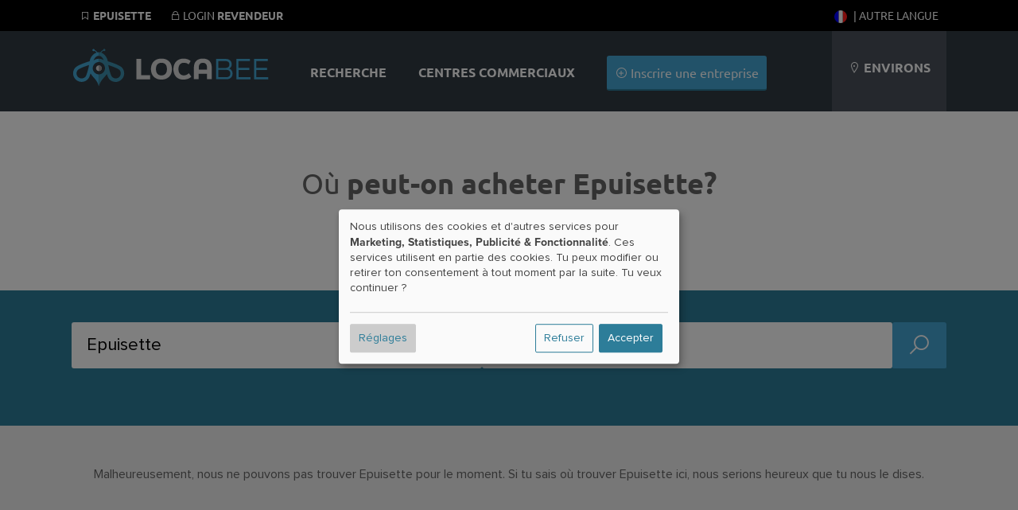

--- FILE ---
content_type: application/javascript
request_url: https://fr.locabee.com/js/search.business.js?202309131028
body_size: 2314
content:
$(() => {

    let showLoadingAnimation = false;
    let ajaxRequestInProgress = false;

    let locationParams = {
        lat: () => $('input[name="geo[lat]"]').val(),
        lng: () => $('input[name="geo[lng]"]').val(),
        loc: () => $('input[name="location"]').val(),
    };

    let owlCarouselOptions = {
        autoPlay: 4000,
        items: 1,
        nav:false,
        dots: false,
        pagination: false,
        animateIn: 'fadeIn',
        animateOut: 'fadeOut',
    };

    $("#filter").on('click', '#filtertoggler', (event) => {
        event.preventDefault();
        $('#filtercontent').toggleClass('show');
    });

    $("#filter").on('click', '#cattoggler', (event) => {
        event.preventDefault();
        $('body').toggleClass('showhiddencats');
    });

    if ($(".premiumsearchgallery").length) {
        $(".premiumsearchgallery").owlCarousel(owlCarouselOptions);
    }

    let loadingAnimation = () => {
        if (ajaxRequestInProgress || showLoadingAnimation) {
            $('#loadingAnimation').show();
        }
        else {
            $('#loadingAnimation').hide();
        }
    };

    let doAjaxRequest = (data, event, append = false) => {
        showLoadingAnimation = true;
        ajaxRequestInProgress = true;
        loadingAnimation();
        setTimeout(() => {
            showLoadingAnimation = false;
            loadingAnimation();
        }, 500);
        let url = $('#searchBusiness').attr('action');
        let type = $('#searchBusiness').attr('method');
        if (event) event.preventDefault();
        if (!append) $('#results').html('');
        $.ajax({
            type, url, data,
            dataType: 'json',
            encode: true,
        }).done((response) => {
            if (append || response.action == 'append') {
                $('#results').append(response.records);
                $('#results > div[data-page=' + response.currentPage + ']').find('.premiumsearchgallery').owlCarousel(owlCarouselOptions);
                return;
            }
            $('#results').html(response.records);
            $('#order').html(response.order);
            $('#filter').html(response.filter);
            $('#results').find('.premiumsearchgallery').owlCarousel(owlCarouselOptions);

            $('#haendlersucheCount').text($('#resultCount').data('value'));

            $('#trackerLinks').data('city', $('#results').data("searchlocation"));
            $('#trackerLinks').data('term', $('#results').data("searchterm"));

            console.log( 'Term' + $('#results').data("searchterm") ); 
            Tracker.prototype.sendLinks(); 

            _paq.push(['trackSiteSearch', $('#results').data("searchterm"),$('#results').data("searchlocation"),$('#results').data("searchcount")]);

        }).always(() => {
            ajaxRequestInProgress = false;
            loadingAnimation();
        });
   };

   let getGeoLocation = () => {

        let form = $('#searchBusiness')
        let elem = form.find('input[name="location"]');
        let i18nLocating = elem.data('i18n-locating');
        let i18nGeofail = elem.data('i18n-geofail');
        let i18nPosition = elem.data('i18n-position');

        showLoadingAnimation = true;
        loadingAnimation();

        elem.val(i18nLocating);

        navigator.geolocation.getCurrentPosition((position) => {

            const { latitude, longitude } = position.coords;

            form.find('input[name="geo[lat]"]').val(latitude);
            form.find('input[name="geo[lng]"]').val(longitude);

            $.getJSON('/ajax/suggest/city', { lat: latitude, lng: longitude }, (data) => {

                elem.val(i18nPosition.replace('%city%', data.city));
                form.trigger('submit');
            });

        }, () => {
            elem.val('');
            alert(i18nGeofail);
            showLoadingAnimation = false;
            loadingAnimation();
        });
    };

    $('#order,#filter').on('click', '[data-action="ajax"]', (event) => {
        event.preventDefault();
        let data = $(event.target).attr('href').substring(1) + '&method=ajax';
        let params = JSON.parse('{"' + data.replace(/&/g, '","').replace(/=/g,'":"') + '"}', (key, val) => { return key===""?val:decodeURIComponent(val) });
        for (let key in params) {
            $('#searchBusiness').find('[name="' + key + '"]').val(params[key]);
        }
        doAjaxRequest(data, event);
    });

    $('#filter').on('change', '#searchFilter', (event) => {
        if (event.target.dataset.type == 'parent') {
            $(event.target).parent().find('[data-type="child"]').prop('checked', event.target.checked);
            $('#searchFilter').trigger('change');
        }
        else {
            let data = $('#searchFilter').serialize() + '&method=ajax';
            $('#searchFilter').find('input[type="checkbox"][data-default]:not(:checked)').each((index, element) => {
                data += '&' + $(element).attr('name') + '=' + $(element).data('default');
            });
            doAjaxRequest(data);
        }
    });

    $('#filter').on('click', '[data-boundingbox-type="city"]', (event) => {

        event.preventDefault();
        event.stopPropagation();

        let question = $('#geoQuestion').text();

        if (confirm(question)) getGeoLocation();
    });

    $('#searchBusiness').on('submit', (event) => {
        if (event.target.dataset.action == 'ajax') {
            let data = $('#searchBusiness').serialize() + '&method=ajax';
            doAjaxRequest(data, event);
        }
    });

    $('input[name="location"]').on('change', () => {
        $('input[name="geo[lat]"]').val('');
        $('input[name="geo[lng]"]').val('');
    });

    $('input[name="location"]').on('focus', () => {
        $('input[name="location"]').val('');
    });

    $('input[name="location"]').devbridgeAutocomplete({
        serviceUrl: '/ajax/suggest/city',
        paramName: 'term',
        triggerSelectOnValidInput: false,
        minChars: 0,
        containerClass: 'autocomplete-suggestions city',
        transformResult: function (response, originalQuery) {
            response = JSON.parse(response);
            if (navigator.geolocation) {
                let i18nUsegeo = $('input[name="location"]').data('i18n-usegeo');
                response.suggestions.unshift({data: {action: 'location'}, value: i18nUsegeo});
            }
            return response;
        },
        onSelect: function (suggestion) {

            let elem = $(this);
            let form = elem.parent('form');

            form.find('input[name="geo[lat]"]').val('');
            form.find('input[name="geo[lng]"]').val('');

            if (suggestion.data.action == 'location') {

                getGeoLocation();
            }
            else form.trigger('submit');
        }
    });

    $('input[name="business"]').devbridgeAutocomplete({
        serviceUrl: '/ajax/suggest/business',
        params: locationParams,
        paramName: 'term',
        // groupBy: 'group',
        formatResult: function (suggestion, currentValue) {
            return '<div class="' + suggestion.data.group + '"><div>' + suggestion.data.icon + '</div><div>' + suggestion.value + '<span>' + suggestion.data.detail + '</span></div></div>';
        },
        triggerSelectOnValidInput: false,
        minChars: 1,
        maxHeight: 600,
        containerClass: 'autocomplete-suggestions business',
        onSelect: function (suggestion) {
            $(this).parent('form').trigger('submit');
        }
    });

    $(document).scroll(function() {

        bottom = ($(document).height() - $(window).scrollTop() - $(window).height());
        offset = $('.sectionFooter').offset();

        if (($(window).scrollTop() + $(window).height()) > (offset.top - 300)) {

            if (ajaxRequestInProgress) return;

            top = $(window).scrollTop();
            maxPages = $('#maxPages').data('value');
            lastPage = $('#results > div:last-child').data('page');

            if (maxPages > 0 && lastPage < maxPages) {

                doAjaxRequest('method=ajax&action=append&page=' + (lastPage + 1), null, true);
            }

        }
    });
});

--- FILE ---
content_type: application/javascript; charset=utf-8
request_url: https://fr.locabee.com/js/klaro/config.js
body_size: 2922
content:
var klaroTranlations = {
    privacyPolicyUrl: '/protection_des_donnees.html',
    acceptAll: "Accepter\u0020tous",
    acceptSelected: "Accepter\u0020une\u0020s\u00E9lection",
    close: "Fermer",
    consentModal: {
        description: "Ici,\u0020tu\u0020peux\u0020voir\u0020et\u0020adapter\u0020les\u0020informations\u0020que\u0020nous\u0020collectons\u0020sur\u0020toi.\u0020Tout\u0020ce\u0020que\u0020nous\u0020souhaitons\u0020utiliser\u0020ici\u0020sert\u0020\u00E0\u0020t\u0027offrir\u0020une\u0020exp\u00E9rience\u0020optimale\u0020sur\u0020notre\u0020site\u0020web.",
        privacyPolicy: {
            name: "D\u00E9claration\u0020de\u0020confidentialit\u00E9",
            text: "Pour\u0020en\u0020savoir\u0020plus,\u0020veuillez\u0020lire\u0020notre\u0020\u007BprivacyPolicy\u007D.",
        },
        title: "Services\u0020que\u0020nous\u0020souhaitons\u0020utiliser",
    },
    consentNotice: {
        changeDescription: "Tu\u0020re\u00E7ois\u0020cette\u0020demande\u0020parce\u0020que\u0020quelque\u0020chose\u0020a\u0020\u00E9t\u00E9\u0020ajout\u00E9\u0020ou\u0020modifi\u00E9\u0020depuis\u0020ta\u0020derni\u00E8re\u0020configuration.",
        description: "Nous\u0020utilisons\u0020des\u0020cookies\u0020et\u0020d\u0027autres\u0020services\u0020pour\u0020\u007Bpurposes\u007D.\u0020Ces\u0020services\u0020utilisent\u0020en\u0020partie\u0020des\u0020cookies.\u0020Tu\u0020peux\u0020modifier\u0020ou\u0020retirer\u0020ton\u0020consentement\u0020\u00E0\u0020tout\u0020moment\u0020par\u0020la\u0020suite.\u0020Tu\u0020veux\u0020continuer\u0020\u003F",
        imprint: {
            name: "Mentions\u0020l\u00E9gales",
        },
        learnMore: "R\u00E9glages",
        privacyPolicy: {
            name: "D\u00E9claration\u0020de\u0020confidentialit\u00E9",
        },
        testing: "Mode\u0020test\u0020\u0021",
    },
    contextualConsent: {
        acceptAlways: "Toujours",
        acceptOnce: "Oui",
        description: "Veux\u002Dtu\u0020charger\u0020le\u0020contenu\u0020externe\u0020fourni\u0020par\u0020\u007Btitle\u007D\u0020\u003F",
    },
    decline: "Refuser",
    ok: "Accepter",
    poweredBy: "R\u00E9alis\u00E9\u0020avec\u0020Klaro\u0020\u0021",
    privacyPolicy: {
        name: "D\u00E9claration\u0020de\u0020confidentialit\u00E9",
        text: "Pour\u0020en\u0020savoir\u0020plus,\u0020veuillez\u0020lire\u0020notre\u0020\u007BprivacyPolicy\u007D.",
    },
    purposeItem: {
        service: "Service",
        services: "Services",
    },
    purposes: {
        advertising: {
            description: "Ces\u0020services\u0020traitent\u0020les\u0020informations\u0020personnelles\u0020afin\u0020de\u0020vous\u0020montrer\u0020des\u0020publicit\u00E9s\u0020personnalis\u00E9es\u0020ou\u0020bas\u00E9es\u0020sur\u0020vos\u0020int\u00E9r\u00EAts.",
            title: "Publicit\u00E9",
        }, functional: {
            description: "Ces\u0020services\u0020sont\u0020indispensables\u0020au\u0020bon\u0020fonctionnement\u0020de\u0020ce\u0020site.\u0020Vous\u0020ne\u0020pouvez\u0020pas\u0020les\u0020d\u00E9sactiver\u0020ici,\u0020car\u0020le\u0020service\u0020ne\u0020fonctionnerait\u0020pas\u0020correctement.",
            title: "Mise\u0020\u00E0\u0020disposition\u0020de\u0020services",
        }, marketing: {
            description: "Ces\u0020services\u0020traitent\u0020les\u0020donn\u00E9es\u0020personnelles\u0020pour\u0020vous\u0020montrer\u0020des\u0020contenus\u0020pertinents\u0020sur\u0020des\u0020produits,\u0020des\u0020services\u0020ou\u0020des\u0020sujets\u0020qui\u0020pourraient\u0020vous\u0020int\u00E9resser.",
            title: "Marketing",
        }, performance: {
            description: "Ces\u0020services\u0020traitent\u0020les\u0020donn\u00E9es\u0020personnelles\u0020afin\u0020d\u0027optimiser\u0020le\u0020service\u0020offert\u0020par\u0020ce\u0020site.",
            title: "Optimisation\u0020des\u0020performances",
        }
    },
    save: "Enregistrer",
    service: {
        disableAll: {
            description: "Ce\u0020bouton\u0020te\u0020permet\u0020d\u0027activer\u0020ou\u0020de\u0020d\u00E9sactiver\u0020tous\u0020les\u0020services.",
            title: "Activer\u0020ou\u0020d\u00E9sactiver\u0020tous\u0020les\u0020services",
        },
        optOut: {
            description: "Ces\u0020services\u0020sont\u0020charg\u00E9s\u0020par\u0020d\u00E9faut\u0020\u0028mais\u0020vous\u0020pouvez\u0020vous\u0020d\u00E9sinscrire\u0029",
            title: "\u0028opt\u002Dout\u0029",
        }, purpose: "Objectif",
        purposes: "Buts",
        required: {
            description: "Ce\u0020service\u0020est\u0020toujours\u0020n\u00E9cessaire",
            title: "\u0028toujours\u0020n\u00E9cessaire\u0029",
        }
    },
    adsense: {
        description: "\u003Cb\u003ELes\u0020publicit\u00E9s\u0020nous\u0020permettent\u0020de\u0020faire\u0020fonctionner\u0020ce\u0020site\u0020web.\u003C\/b\u003E\u003Cbr\u003ECes\u0020cookies\u0020peuvent\u0020\u00EAtre\u0020utilis\u00E9s\u0020par\u0020des\u0020entreprises\u0020tierces\u0020pour\u0020\u00E9tablir\u0020un\u0020profil\u0020de\u0020base\u0020de\u0020vos\u0020int\u00E9r\u00EAts\u0020et\u0020diffuser\u0020des\u0020annonces\u0020pertinentes\u0020sur\u0020d\u0027autres\u0020sites.\u0020Ils\u0020identifient\u0020votre\u0020navigateur\u0020et\u0020votre\u0020appareil.\u0020Si\u0020vous\u0020refusez\u0020ces\u0020cookies,\u0020vous\u0020ne\u0020serez\u0020pas\u0020concern\u00E9\u0020par\u0020nos\u0020publicit\u00E9s\u0020cibl\u00E9es\u0020sur\u0020d\u0027autres\u0020sites.",
        title: "Publicit\u00E9\u0020Google\u0020AdSense",
    },
    analytics: {
        description: "\u003Cb\u003ENous\u0020utilisons\u0020ces\u0020cookies\u0020pour\u0020fournir\u0020des\u0020informations\u0020statistiques\u0020sur\u0020notre\u0020site\u0020web.\u0020Ils\u0020sont\u0020utilis\u00E9s\u0020pour\u0020mesurer\u0020et\u0020am\u00E9liorer\u0020les\u0020performances.\u003C\/b\u003E\u003Cbr\u003ECette\u0020cat\u00E9gorie\u0020est\u0020\u00E9galement\u0020appel\u00E9e\u0020\u0022Analytics\u0022.\u0020Cette\u0020cat\u00E9gorie\u0020comprend\u0020des\u0020activit\u00E9s\u0020telles\u0020que\u0020le\u0020comptage\u0020des\u0020pages\u0020visit\u00E9es,\u0020la\u0020vitesse\u0020de\u0020chargement\u0020des\u0020pages,\u0020le\u0020taux\u0020de\u0020rebond\u0020et\u0020les\u0020technologies\u0020utilis\u00E9es\u0020pour\u0020acc\u00E9der\u0020\u00E0\u0020notre\u0020site.",
    },
    matomo: {
        description: "\u003Cb\u003ENous\u0020utilisons\u0020ce\u0020cookie\u0020pour\u0020collecter\u0020des\u0020informations\u0020statistiques\u0020rudimentaires\u0020sur\u0020nos\u0020visiteurs.\u003C\/b\u003E\u003Cbr\u003EToutes\u0020les\u0020informations\u0020utilis\u00E9es\u0020ici\u0020sont\u0020enregistr\u00E9es\u0020de\u0020mani\u00E8re\u0020anonyme\u0020directement\u0020sur\u0020notre\u0020serveur\u0020et\u0020ne\u0020sont\u0020pas\u0020accessibles\u0020\u00E0\u0020d\u0027autres\u0020parties.",
    },
    gmaps: {
        title: "Google\u0020Maps",
        description: "\u003Cb\u003EAm\u00E9lioration\u0020de\u0020la\u0020fonctionnalit\u00E9\u0020gr\u00E2ce\u0020aux\u0020cartes.\u003C\/b\u003E\u003Cbr\u003ECes\u0020cookies\u0020peuvent\u0020\u00EAtre\u0020plac\u00E9s\u0020par\u0020nous\u002Dm\u00EAmes\u0020ou\u0020par\u0020nos\u0020fournisseurs\u0020tiers\u0020dont\u0020nous\u0020avons\u0020ajout\u00E9\u0020les\u0020services\u0020num\u00E9riques.\u0020Si\u0020vous\u0020n\u0027autorisez\u0020pas\u0020ces\u0020cookies,\u0020certaines\u0020de\u0020ces\u0020fonctionnalit\u00E9s\u0020peuvent\u0020ne\u0020pas\u0020fonctionner\u0020correctement.",
    },
    youtube: {
        description: "\u003Cb\u003EValorisation\u0020des\u0020profils\u0020par\u0020des\u0020vid\u00E9os.\u003C\/b\u003E\u003Cbr\u003ECes\u0020cookies\u0020peuvent\u0020\u00EAtre\u0020plac\u00E9s\u0020par\u0020nous\u002Dm\u00EAmes\u0020ou\u0020par\u0020nos\u0020fournisseurs\u0020tiers\u0020dont\u0020nous\u0020avons\u0020ajout\u00E9\u0020les\u0020services\u0020num\u00E9riques.\u0020Si\u0020vous\u0020n\u0027autorisez\u0020pas\u0020ces\u0020cookies,\u0020certaines\u0020de\u0020ces\u0020fonctionnalit\u00E9s\u0020peuvent\u0020ne\u0020pas\u0020fonctionner\u0020correctement.",
    },
    tagmanager: {
        description: "\u003Cb\u003ENous\u0020utilisons\u0020Google\u0020Tag\u0020Manager\u0020pour\u0020contr\u00F4ler\u0020le\u0020chargement\u0020des\u0020services.\u003C\/b\u003E\u003Cbr\u003ESans\u0020ces\u0020cookies,\u0020certains\u0020services\u0020ne\u0020peuvent\u0020pas\u0020\u00EAtre\u0020charg\u00E9s.",
    },
    purposes: {
        analytics: "Statistiques",
        advertising: "Publicit\u00E9",
        comfort: "Fonctionnalit\u00E9",
        marketing: "Marketing",
    },
}
var klaroConfig = {
    version: 1,
    elementID: 'klaro',
    styling: { theme: ['light', 'top', 'wide'], },
    noAutoLoad: false,
    htmlTexts: true,
    embedded: false,
    groupByPurpose: true,
    storageMethod: 'cookie',
    cookieName: 'klaro',
    cookieExpiresAfterDays: 365,
    storageMethod: 'cookie',
    // cookieDomain: '.wogibtswas.de',
    default: true,
    mustConsent: false,
    acceptAll: true,
    hideDeclineAll: false,
    hideLearnMore: false,
    noticeAsModal: true,
    disablePoweredBy: true,
    translations: {
        'zz': klaroTranlations, // fallback language
        'fr': klaroTranlations,
    },
    services: [
        {
            name: 'tagmanager',
            required: true,
            purposes: ['marketing'],
            onAccept: `
                // we notify the tag manager about all services that were accepted. You can define
                // a custom event in GTM to load the service if consent was given.
                for(let k of Object.keys(opts.consents)){
                    if (opts.consents[k]){
                        let eventName = 'klaro-'+k+'-accepted'
                        dataLayer.push({'event': eventName})
                    }
                }
            `,
            onInit: `
                // initialization code here (will be executed only once per page-load)
                window.dataLayer = window.dataLayer || [];
                window.gtag = function(){dataLayer.push(arguments)}
                gtag('consent', 'default', {'ad_storage': 'denied', 'analytics_storage': 'denied', 'ad_user_data': 'denied', 'ad_personalization': 'denied'})
                gtag('set', 'ads_data_redaction', true)
            `,
        },
        {
            title: 'Google Analytics',
            purposes: ['analytics'],
            name: 'analytics',
            default: true,
            cookies: [
                /^_ga(_.*)?/ // we delete the Google Analytics cookies if the user declines its use
            ],
            onAccept: `
                // we grant analytics storage
                gtag('consent', 'update', {
                    'analytics_storage': 'granted',
                })
            `,
            onDecline: `
                // we deny analytics storage
                gtag('consent', 'update', {
                    'analytics_storage': 'denied',
                })
            `,
        },
        {
            name: 'adsense',
            cookies: [],
            purposes: ['advertising'],
            default: true,
            onAccept: `
                // we grant ad storage and personalization
                gtag('consent', 'update', {
                    'ad_storage': 'granted',
                    'ad_user_data': 'granted',
                    'ad_personalization': 'granted'
                })
            `,
            onDecline: `
                // we decline ad storage and personalization
                gtag('consent', 'update', {
                    'ad_storage': 'denied',
                    'ad_user_data': 'denied',
                    'ad_personalization': 'denied'
                })
            `,
        },
        {
            name: 'matomo',
            default: true,
            title: 'Matomo',
            purposes: ['marketing'],
            required: true,
        },
        {
            name: 'youtube',
            default: true,
            purposes: ['comfort'],
            contextualConsentOnly: true,
        },
        {
            name: 'gmaps',
            title: 'Google Maps',
            default: true,
            purposes: ['comfort'],
            contextualConsentOnly: true,
        },
    ],
};


--- FILE ---
content_type: image/svg+xml
request_url: https://fr.locabee.com/gfx/flags/SVG/en-gb.svg
body_size: 1546
content:
<?xml version="1.0" encoding="UTF-8"?>
<svg id="Ebene_1" data-name="Ebene 1" xmlns="http://www.w3.org/2000/svg" xmlns:xlink="http://www.w3.org/1999/xlink" viewBox="0 0 30 30">
  <defs>
    <style>
      .cls-1 {
        fill: none;
      }

      .cls-2 {
        clip-path: url(#clippath);
      }

      .cls-3 {
        fill: blue;
      }

      .cls-4, .cls-5 {
        fill: #ff1d1b;
      }

      .cls-5, .cls-6 {
        stroke: #fff;
        stroke-miterlimit: 10;
      }

      .cls-6 {
        fill: #fff;
      }
    </style>
    <clipPath id="clippath">
      <circle class="cls-1" cx="15" cy="15" r="15"/>
    </clipPath>
  </defs>
  <g class="cls-2">
    <rect class="cls-3" x="0" width="30" height="30"/>
    <rect class="cls-6" x="-1.35" y="13.35" width="32.7" height="3.3" transform="translate(11.27 -5.88) rotate(34.88)"/>
    <rect class="cls-4" x="-.35" y="9.78" width="16.35" height="1.65" transform="translate(7.47 -2.57) rotate(34.88)"/>
    <rect class="cls-4" x="18.57" y="21.66" width="16.35" height="1.65" transform="translate(17.66 -11.26) rotate(34.88)"/>
    <rect class="cls-6" x="-1.35" y="13.35" width="32.7" height="3.3" transform="translate(35.87 18.78) rotate(145.28)"/>
    <rect class="cls-4" x="16.74" y="6.68" width="16.35" height="1.65" transform="translate(49.68 -.52) rotate(145.28)"/>
    <rect class="cls-4" x="-.99" y="20.27" width="16.35" height="1.65" transform="translate(25.11 34.34) rotate(145.28)"/>
    <polygon class="cls-5" points="30.83 12.07 17.99 12.07 17.99 -1.11 12 -1.11 12 12.07 -1.12 12.07 -1.12 18.06 12 18.06 12 31.11 17.99 31.11 17.99 18.06 30.83 18.06 30.83 12.07"/>
  </g>
</svg>

--- FILE ---
content_type: image/svg+xml
request_url: https://fr.locabee.com/gfx/flags/SVG/en-us.svg
body_size: 1986
content:
<?xml version="1.0" encoding="UTF-8"?>
<svg id="Ebene_1" data-name="Ebene 1" xmlns="http://www.w3.org/2000/svg" xmlns:xlink="http://www.w3.org/1999/xlink" viewBox="0 0 30 30">
  <defs>
    <style>
      .cls-1 {
        fill: none;
      }

      .cls-2 {
        clip-path: url(#clippath);
      }

      .cls-3 {
        fill: blue;
      }

      .cls-4 {
        fill: #fff;
      }

      .cls-5 {
        fill: #ff1d1b;
      }
    </style>
    <clipPath id="clippath">
      <circle class="cls-1" cx="15" cy="15" r="15"/>
    </clipPath>
  </defs>
  <g class="cls-2">
    <rect class="cls-4" x="0" width="30" height="30"/>
    <rect class="cls-5" x="0" y="0" width="30" height="3.93"/>
    <rect class="cls-5" x="0" y="7.75" width="30" height="3.93"/>
    <rect class="cls-5" x="0" y="15" width="30" height="3.93"/>
    <rect class="cls-5" x="0" y="22.52" width="30" height="3.93"/>
    <rect class="cls-3" x="0" y="0" width="15" height="15"/>
    <g>
      <polygon class="cls-4" points="4.33 6.2 4.75 7.05 5.69 7.18 5.01 7.85 5.17 8.78 4.33 8.34 3.49 8.78 3.65 7.85 2.97 7.18 3.91 7.05 4.33 6.2"/>
      <g>
        <polygon class="cls-4" points="11.64 10.41 12.06 11.26 13 11.4 12.32 12.06 12.48 13 11.64 12.56 10.8 13 10.96 12.06 10.28 11.4 11.22 11.26 11.64 10.41"/>
        <polygon class="cls-4" points="11.64 6.2 12.06 7.05 13 7.18 12.32 7.85 12.48 8.78 11.64 8.34 10.8 8.78 10.96 7.85 10.28 7.18 11.22 7.05 11.64 6.2"/>
        <polygon class="cls-4" points="11.64 1.98 12.06 2.83 13 2.97 12.32 3.63 12.48 4.56 11.64 4.12 10.8 4.56 10.96 3.63 10.28 2.97 11.22 2.83 11.64 1.98"/>
        <polygon class="cls-4" points="7.89 8.44 8.31 9.29 9.25 9.42 8.57 10.09 8.73 11.02 7.89 10.58 7.04 11.02 7.21 10.09 6.53 9.42 7.46 9.29 7.89 8.44"/>
        <polygon class="cls-4" points="7.89 4.22 8.31 5.07 9.25 5.21 8.57 5.87 8.73 6.8 7.89 6.36 7.04 6.8 7.21 5.87 6.53 5.21 7.46 5.07 7.89 4.22"/>
        <polygon class="cls-4" points="4.33 10.41 4.75 11.26 5.69 11.4 5.01 12.06 5.17 13 4.33 12.56 3.49 13 3.65 12.06 2.97 11.4 3.91 11.26 4.33 10.41"/>
      </g>
    </g>
  </g>
</svg>

--- FILE ---
content_type: image/svg+xml
request_url: https://fr.locabee.com/gfx/logo.svg
body_size: 4493
content:
<?xml version="1.0" encoding="utf-8"?>
<!-- Generator: Adobe Illustrator 27.4.0, SVG Export Plug-In . SVG Version: 6.00 Build 0)  -->
<svg version="1.1" id="Ebene_1" xmlns="http://www.w3.org/2000/svg" xmlns:xlink="http://www.w3.org/1999/xlink" x="0px" y="0px"
	 viewBox="0 0 270.8 76.5" style="enable-background:new 0 0 270.8 76.5;" xml:space="preserve">
<style type="text/css">
	.st0{fill:#45A7D3;}
	.st1{fill:#D7D7D7;}
	.st2{fill:#3D90AD;}
	.st3{fill:#EFEFEF;}
</style>
<g>
	<path class="st0" d="M13.2,53.5c-3.1,0-5.4-0.9-7-2.6c-1.5-1.7-2.3-4.3-2.3-7.6V26.7h6.2v17.2c0,1.3,0.3,2.3,1,3.1
		c0.6,0.8,1.6,1.2,3,1.2c1.3,0,2.2-0.4,2.9-1.1c0.7-0.7,1-1.8,1-3.2V26.7h5.7v17.2c0,1.4,0.3,2.4,1,3.2c0.7,0.7,1.6,1.1,2.9,1.1
		c1.3,0,2.3-0.4,3-1.2c0.6-0.8,1-1.8,1-3.1V26.7h6.2v16.7c0,3.3-0.8,5.8-2.3,7.6c-1.5,1.7-3.9,2.6-7,2.6c-1.8,0-3.3-0.3-4.5-0.9
		c-1.2-0.6-2.3-1.6-3.1-2.8c-0.9,1.3-1.9,2.2-3.1,2.8C16.4,53.2,14.9,53.5,13.2,53.5z"/>
	<path class="st1" d="M86.3,41.3v-2.6h11.5V40c0,2.7-0.5,5-1.5,7c-1,2-2.4,3.6-4.3,4.7c-1.9,1.1-4,1.7-6.5,1.7
		c-2.7,0-5.1-0.6-7.1-1.7c-2-1.1-3.5-2.7-4.5-4.8c-1-2.1-1.6-4.4-1.6-7.1c0-2.8,0.5-5.2,1.6-7.2c1.1-2,2.6-3.6,4.6-4.7
		c2-1.1,4.5-1.7,7.3-1.7c3.4,0,6.5,0.9,9.1,2.8l-1.4,2.5C91,29.8,88.4,29,85.7,29c-2.1,0-4,0.5-5.5,1.4c-1.6,0.9-2.8,2.2-3.6,3.9
		c-0.8,1.7-1.2,3.5-1.2,5.7c0,2.1,0.4,4,1.2,5.7c0.8,1.6,1.9,2.9,3.5,3.8c1.5,0.9,3.4,1.4,5.5,1.4c2.9,0,5.1-0.9,6.7-2.6
		c1.6-1.7,2.5-4,2.6-6.8H86.3z"/>
	<path class="st1" d="M102.4,53V26.7h2.9V53H102.4z"/>
	<path class="st1" d="M111.7,53V26.7h12.9c1.4,0,2.6,0.3,3.7,0.9c1.1,0.6,1.9,1.4,2.6,2.5c0.6,1.1,0.9,2.3,0.9,3.7
		c0,1.2-0.2,2.3-0.7,3.2c-0.5,0.9-1.2,1.7-2.3,2.4c1.3,0.6,2.3,1.4,3.1,2.6c0.7,1.1,1.1,2.4,1.1,3.9c0,1.5-0.3,2.8-1,3.9
		c-0.7,1.1-1.6,1.9-2.8,2.5c-1.2,0.6-2.5,0.9-4,0.9H111.7z M124.3,38.3c1.4,0,2.5-0.4,3.3-1.2c0.8-0.8,1.2-1.9,1.2-3.3
		c0-1.4-0.4-2.5-1.2-3.3c-0.8-0.8-1.9-1.2-3.3-1.2h-9.7v8.9H124.3z M125.2,50.3c1.5,0,2.6-0.4,3.5-1.3c0.9-0.8,1.3-2,1.3-3.5
		c0-1.5-0.4-2.6-1.3-3.5c-0.9-0.8-2-1.2-3.5-1.2h-10.7v9.5H125.2z"/>
	<path class="st1" d="M143.5,53V29.4h-8.8v-2.7h20.4v2.7h-8.8V53H143.5z"/>
	<path class="st1" d="M166.3,53.5c-3.9,0-7-0.9-9.5-2.8l1.4-2.5c1,0.9,2.2,1.5,3.6,1.9c1.4,0.4,2.9,0.6,4.4,0.6
		c2.2,0,3.9-0.4,5.1-1.3c1.2-0.9,1.7-2.1,1.7-3.5c0-1-0.3-1.7-1-2.4s-1.5-1.1-2.4-1.5s-2.1-0.7-3.6-1.1c-2-0.5-3.6-1-4.8-1.5
		c-1.2-0.5-2.3-1.3-3.1-2.2c-0.8-1-1.2-2.3-1.2-3.9c0-2.2,0.8-3.9,2.5-5.2c1.7-1.3,3.9-1.9,6.9-1.9c1.5,0,2.9,0.2,4.4,0.5
		c1.5,0.3,2.8,0.9,4,1.6l-1.4,2.4c-0.9-0.6-2-1-3.3-1.3c-1.2-0.3-2.5-0.4-3.7-0.4c-2,0-3.5,0.4-4.7,1.2c-1.1,0.8-1.7,1.8-1.7,3.2
		c0,1,0.3,1.7,0.9,2.3c0.6,0.6,1.3,1.1,2.2,1.4c0.9,0.3,2.1,0.7,3.6,1.1c2,0.5,3.6,1,4.9,1.5c1.3,0.5,2.3,1.3,3.2,2.3
		c0.9,1,1.3,2.3,1.3,4c0,2.3-0.9,4.1-2.6,5.5C171.9,52.8,169.5,53.5,166.3,53.5z"/>
	<path class="st0" d="M189.5,53.5c-3.1,0-5.4-0.9-7-2.6c-1.5-1.7-2.3-4.3-2.3-7.6V26.7h6.2v17.2c0,1.3,0.3,2.3,1,3.1
		c0.6,0.8,1.6,1.2,3,1.2c1.3,0,2.2-0.4,2.9-1.1c0.7-0.7,1-1.8,1-3.2V26.7h5.7v17.2c0,1.4,0.3,2.4,1,3.2c0.7,0.7,1.6,1.1,2.9,1.1
		c1.3,0,2.3-0.4,3-1.2c0.6-0.8,1-1.8,1-3.1V26.7h6.2v16.7c0,3.3-0.8,5.8-2.3,7.6c-1.5,1.7-3.9,2.6-7,2.6c-1.8,0-3.3-0.3-4.5-0.9
		c-1.2-0.6-2.3-1.6-3.1-2.8c-0.9,1.3-1.9,2.2-3.1,2.8C192.8,53.2,191.3,53.5,189.5,53.5z"/>
	<path class="st0" d="M217.6,37.7c0-3.6,1-6.5,3-8.5c2-2,4.9-3,8.6-3c3.6,0,6.5,1,8.5,3c2,2,3,4.8,3,8.5V53h-6.2v-7h-10.7v7h-6.2
		V37.7z M234.5,37.7c0-1.9-0.5-3.4-1.4-4.4c-0.9-1-2.2-1.6-3.9-1.6c-1.8,0-3.1,0.5-4,1.6c-0.9,1-1.4,2.5-1.4,4.4v3h10.7V37.7z"/>
	<path class="st0" d="M254.1,53.5c-4.6,0-8.2-1.1-10.7-3.3l2.8-4.6c1.9,1.7,4.6,2.6,7.9,2.6c1.2,0,2.2-0.2,2.9-0.7
		c0.7-0.5,1.1-1.1,1.1-1.8c0-0.8-0.4-1.4-1.3-1.9c-0.9-0.5-2-0.9-3.3-1.3c-1.8-0.5-3.4-1.1-4.7-1.7c-1.3-0.6-2.4-1.4-3.2-2.5
		c-0.9-1.1-1.3-2.5-1.3-4.2c0-2.4,0.9-4.4,2.6-5.8c1.7-1.4,4.2-2.1,7.3-2.1c1.9,0,3.6,0.2,5,0.6c1.5,0.4,2.9,1.1,4.3,2l-2.2,4.5
		c-2.3-1.2-4.7-1.7-7.1-1.7c-1.1,0-1.9,0.2-2.6,0.6c-0.7,0.4-1,0.9-1,1.5c0,0.7,0.4,1.3,1.1,1.7c0.8,0.4,1.8,0.8,3.2,1.2
		c1.9,0.5,3.5,1.1,4.9,1.8c1.3,0.6,2.4,1.5,3.3,2.6c0.9,1.1,1.3,2.5,1.3,4.1c0,2.5-0.9,4.6-2.7,6.1
		C259.9,52.7,257.4,53.5,254.1,53.5z"/>
</g>
<g>
	<g>
		<path class="st0" d="M45.8,40c0-5,4-9,9-9v-4.9c-7.7,0-13.9,6.2-13.9,13.9c0,12.7,10.3,12.8,13.9,26.8V49C49.8,49,45.8,45,45.8,40
			z"/>
		<path class="st2" d="M54.8,26.1v4.9c5,0,9,4,9,9c0,5-4,9-9,9v17.8c3.6-14,13.9-14.1,13.9-26.8C68.7,32.3,62.5,26.1,54.8,26.1z"/>
		<path class="st3" d="M54.8,35.8c2.3,0,4.2,1.9,4.2,4.2c0,2.3-1.9,4.2-4.2,4.2c-2.3,0-4.2-1.9-4.2-4.2
			C50.7,37.7,52.5,35.8,54.8,35.8z"/>
		<path class="st1" d="M54.8,35.8c2.3,0,4.2,1.9,4.2,4.2s-1.9,4.2-4.2,4.2"/>
	</g>
</g>
</svg>
